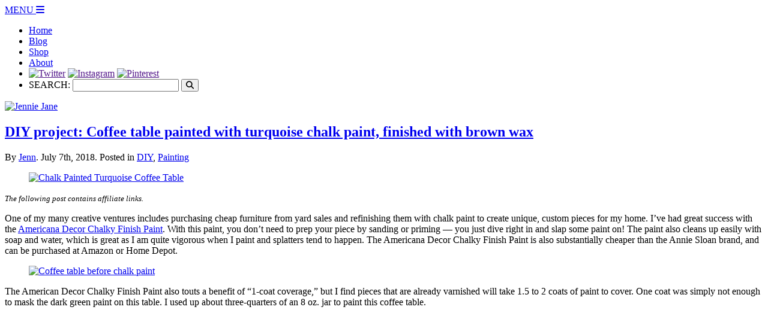

--- FILE ---
content_type: text/html; charset=UTF-8
request_url: https://www.jenniejane.com/blog/diy-turquoise-chalk-painted-coffee-table-brown-wax/
body_size: 16462
content:
<!DOCTYPE html>
<html lang="en">
<head>
	
<meta charset="utf-8">
<meta http-equiv="X-UA-Compatible" content="IE=edge">
<meta name="viewport" content="width=device-width, initial-scale=1">

<link rel="icon" href="https://www.jenniejane.com/wp-content/themes/jenniejane-new/images/favicon.ico">
	
<title>
DIY project: Coffee table painted with turquoise chalk paint, finished with brown wax • Jennie Jane | Jennie Jane</title>

<link href="https://www.jenniejane.com/wp-content/themes/jenniejane-new/style.css" rel="stylesheet">
	
<!-- font awesome -->
<link rel="stylesheet" href="https://use.fontawesome.com/releases/v5.1.0/css/all.css" integrity="sha384-lKuwvrZot6UHsBSfcMvOkWwlCMgc0TaWr+30HWe3a4ltaBwTZhyTEggF5tJv8tbt" crossorigin="anonymous">

<!-- google analytics -->
<script type="text/javascript">

  var _gaq = _gaq || [];
  _gaq.push(['_setAccount', 'UA-18010101-2']);
  _gaq.push(['_trackPageview']);

  (function() {
    var ga = document.createElement('script'); ga.type = 'text/javascript'; ga.async = true;
    ga.src = ('https:' == document.location.protocol ? 'https://ssl' : 'http://www') + '.google-analytics.com/ga.js';
    var s = document.getElementsByTagName('script')[0]; s.parentNode.insertBefore(ga, s);
  })();

</script>

<!-- font awesome -->
<script src="https://kit.fontawesome.com/c6456594fb.js" crossorigin="anonymous"></script>

<style id='wp-block-heading-inline-css' type='text/css'>
h1:where(.wp-block-heading).has-background,h2:where(.wp-block-heading).has-background,h3:where(.wp-block-heading).has-background,h4:where(.wp-block-heading).has-background,h5:where(.wp-block-heading).has-background,h6:where(.wp-block-heading).has-background{padding:1.25em 2.375em}h1.has-text-align-left[style*=writing-mode]:where([style*=vertical-lr]),h1.has-text-align-right[style*=writing-mode]:where([style*=vertical-rl]),h2.has-text-align-left[style*=writing-mode]:where([style*=vertical-lr]),h2.has-text-align-right[style*=writing-mode]:where([style*=vertical-rl]),h3.has-text-align-left[style*=writing-mode]:where([style*=vertical-lr]),h3.has-text-align-right[style*=writing-mode]:where([style*=vertical-rl]),h4.has-text-align-left[style*=writing-mode]:where([style*=vertical-lr]),h4.has-text-align-right[style*=writing-mode]:where([style*=vertical-rl]),h5.has-text-align-left[style*=writing-mode]:where([style*=vertical-lr]),h5.has-text-align-right[style*=writing-mode]:where([style*=vertical-rl]),h6.has-text-align-left[style*=writing-mode]:where([style*=vertical-lr]),h6.has-text-align-right[style*=writing-mode]:where([style*=vertical-rl]){rotate:180deg}
/*# sourceURL=https://www.jenniejane.com/wp-includes/blocks/heading/style.min.css */
</style>
<style id='wp-block-image-inline-css' type='text/css'>
.wp-block-image>a,.wp-block-image>figure>a{display:inline-block}.wp-block-image img{box-sizing:border-box;height:auto;max-width:100%;vertical-align:bottom}@media not (prefers-reduced-motion){.wp-block-image img.hide{visibility:hidden}.wp-block-image img.show{animation:show-content-image .4s}}.wp-block-image[style*=border-radius] img,.wp-block-image[style*=border-radius]>a{border-radius:inherit}.wp-block-image.has-custom-border img{box-sizing:border-box}.wp-block-image.aligncenter{text-align:center}.wp-block-image.alignfull>a,.wp-block-image.alignwide>a{width:100%}.wp-block-image.alignfull img,.wp-block-image.alignwide img{height:auto;width:100%}.wp-block-image .aligncenter,.wp-block-image .alignleft,.wp-block-image .alignright,.wp-block-image.aligncenter,.wp-block-image.alignleft,.wp-block-image.alignright{display:table}.wp-block-image .aligncenter>figcaption,.wp-block-image .alignleft>figcaption,.wp-block-image .alignright>figcaption,.wp-block-image.aligncenter>figcaption,.wp-block-image.alignleft>figcaption,.wp-block-image.alignright>figcaption{caption-side:bottom;display:table-caption}.wp-block-image .alignleft{float:left;margin:.5em 1em .5em 0}.wp-block-image .alignright{float:right;margin:.5em 0 .5em 1em}.wp-block-image .aligncenter{margin-left:auto;margin-right:auto}.wp-block-image :where(figcaption){margin-bottom:1em;margin-top:.5em}.wp-block-image.is-style-circle-mask img{border-radius:9999px}@supports ((-webkit-mask-image:none) or (mask-image:none)) or (-webkit-mask-image:none){.wp-block-image.is-style-circle-mask img{border-radius:0;-webkit-mask-image:url('data:image/svg+xml;utf8,<svg viewBox="0 0 100 100" xmlns="http://www.w3.org/2000/svg"><circle cx="50" cy="50" r="50"/></svg>');mask-image:url('data:image/svg+xml;utf8,<svg viewBox="0 0 100 100" xmlns="http://www.w3.org/2000/svg"><circle cx="50" cy="50" r="50"/></svg>');mask-mode:alpha;-webkit-mask-position:center;mask-position:center;-webkit-mask-repeat:no-repeat;mask-repeat:no-repeat;-webkit-mask-size:contain;mask-size:contain}}:root :where(.wp-block-image.is-style-rounded img,.wp-block-image .is-style-rounded img){border-radius:9999px}.wp-block-image figure{margin:0}.wp-lightbox-container{display:flex;flex-direction:column;position:relative}.wp-lightbox-container img{cursor:zoom-in}.wp-lightbox-container img:hover+button{opacity:1}.wp-lightbox-container button{align-items:center;backdrop-filter:blur(16px) saturate(180%);background-color:#5a5a5a40;border:none;border-radius:4px;cursor:zoom-in;display:flex;height:20px;justify-content:center;opacity:0;padding:0;position:absolute;right:16px;text-align:center;top:16px;width:20px;z-index:100}@media not (prefers-reduced-motion){.wp-lightbox-container button{transition:opacity .2s ease}}.wp-lightbox-container button:focus-visible{outline:3px auto #5a5a5a40;outline:3px auto -webkit-focus-ring-color;outline-offset:3px}.wp-lightbox-container button:hover{cursor:pointer;opacity:1}.wp-lightbox-container button:focus{opacity:1}.wp-lightbox-container button:focus,.wp-lightbox-container button:hover,.wp-lightbox-container button:not(:hover):not(:active):not(.has-background){background-color:#5a5a5a40;border:none}.wp-lightbox-overlay{box-sizing:border-box;cursor:zoom-out;height:100vh;left:0;overflow:hidden;position:fixed;top:0;visibility:hidden;width:100%;z-index:100000}.wp-lightbox-overlay .close-button{align-items:center;cursor:pointer;display:flex;justify-content:center;min-height:40px;min-width:40px;padding:0;position:absolute;right:calc(env(safe-area-inset-right) + 16px);top:calc(env(safe-area-inset-top) + 16px);z-index:5000000}.wp-lightbox-overlay .close-button:focus,.wp-lightbox-overlay .close-button:hover,.wp-lightbox-overlay .close-button:not(:hover):not(:active):not(.has-background){background:none;border:none}.wp-lightbox-overlay .lightbox-image-container{height:var(--wp--lightbox-container-height);left:50%;overflow:hidden;position:absolute;top:50%;transform:translate(-50%,-50%);transform-origin:top left;width:var(--wp--lightbox-container-width);z-index:9999999999}.wp-lightbox-overlay .wp-block-image{align-items:center;box-sizing:border-box;display:flex;height:100%;justify-content:center;margin:0;position:relative;transform-origin:0 0;width:100%;z-index:3000000}.wp-lightbox-overlay .wp-block-image img{height:var(--wp--lightbox-image-height);min-height:var(--wp--lightbox-image-height);min-width:var(--wp--lightbox-image-width);width:var(--wp--lightbox-image-width)}.wp-lightbox-overlay .wp-block-image figcaption{display:none}.wp-lightbox-overlay button{background:none;border:none}.wp-lightbox-overlay .scrim{background-color:#fff;height:100%;opacity:.9;position:absolute;width:100%;z-index:2000000}.wp-lightbox-overlay.active{visibility:visible}@media not (prefers-reduced-motion){.wp-lightbox-overlay.active{animation:turn-on-visibility .25s both}.wp-lightbox-overlay.active img{animation:turn-on-visibility .35s both}.wp-lightbox-overlay.show-closing-animation:not(.active){animation:turn-off-visibility .35s both}.wp-lightbox-overlay.show-closing-animation:not(.active) img{animation:turn-off-visibility .25s both}.wp-lightbox-overlay.zoom.active{animation:none;opacity:1;visibility:visible}.wp-lightbox-overlay.zoom.active .lightbox-image-container{animation:lightbox-zoom-in .4s}.wp-lightbox-overlay.zoom.active .lightbox-image-container img{animation:none}.wp-lightbox-overlay.zoom.active .scrim{animation:turn-on-visibility .4s forwards}.wp-lightbox-overlay.zoom.show-closing-animation:not(.active){animation:none}.wp-lightbox-overlay.zoom.show-closing-animation:not(.active) .lightbox-image-container{animation:lightbox-zoom-out .4s}.wp-lightbox-overlay.zoom.show-closing-animation:not(.active) .lightbox-image-container img{animation:none}.wp-lightbox-overlay.zoom.show-closing-animation:not(.active) .scrim{animation:turn-off-visibility .4s forwards}}@keyframes show-content-image{0%{visibility:hidden}99%{visibility:hidden}to{visibility:visible}}@keyframes turn-on-visibility{0%{opacity:0}to{opacity:1}}@keyframes turn-off-visibility{0%{opacity:1;visibility:visible}99%{opacity:0;visibility:visible}to{opacity:0;visibility:hidden}}@keyframes lightbox-zoom-in{0%{transform:translate(calc((-100vw + var(--wp--lightbox-scrollbar-width))/2 + var(--wp--lightbox-initial-left-position)),calc(-50vh + var(--wp--lightbox-initial-top-position))) scale(var(--wp--lightbox-scale))}to{transform:translate(-50%,-50%) scale(1)}}@keyframes lightbox-zoom-out{0%{transform:translate(-50%,-50%) scale(1);visibility:visible}99%{visibility:visible}to{transform:translate(calc((-100vw + var(--wp--lightbox-scrollbar-width))/2 + var(--wp--lightbox-initial-left-position)),calc(-50vh + var(--wp--lightbox-initial-top-position))) scale(var(--wp--lightbox-scale));visibility:hidden}}
/*# sourceURL=https://www.jenniejane.com/wp-includes/blocks/image/style.min.css */
</style>
<style id='wp-block-buttons-inline-css' type='text/css'>
.wp-block-buttons{box-sizing:border-box}.wp-block-buttons.is-vertical{flex-direction:column}.wp-block-buttons.is-vertical>.wp-block-button:last-child{margin-bottom:0}.wp-block-buttons>.wp-block-button{display:inline-block;margin:0}.wp-block-buttons.is-content-justification-left{justify-content:flex-start}.wp-block-buttons.is-content-justification-left.is-vertical{align-items:flex-start}.wp-block-buttons.is-content-justification-center{justify-content:center}.wp-block-buttons.is-content-justification-center.is-vertical{align-items:center}.wp-block-buttons.is-content-justification-right{justify-content:flex-end}.wp-block-buttons.is-content-justification-right.is-vertical{align-items:flex-end}.wp-block-buttons.is-content-justification-space-between{justify-content:space-between}.wp-block-buttons.aligncenter{text-align:center}.wp-block-buttons:not(.is-content-justification-space-between,.is-content-justification-right,.is-content-justification-left,.is-content-justification-center) .wp-block-button.aligncenter{margin-left:auto;margin-right:auto;width:100%}.wp-block-buttons[style*=text-decoration] .wp-block-button,.wp-block-buttons[style*=text-decoration] .wp-block-button__link{text-decoration:inherit}.wp-block-buttons.has-custom-font-size .wp-block-button__link{font-size:inherit}.wp-block-buttons .wp-block-button__link{width:100%}.wp-block-button.aligncenter{text-align:center}
/*# sourceURL=https://www.jenniejane.com/wp-includes/blocks/buttons/style.min.css */
</style>
<style id='wp-block-paragraph-inline-css' type='text/css'>
.is-small-text{font-size:.875em}.is-regular-text{font-size:1em}.is-large-text{font-size:2.25em}.is-larger-text{font-size:3em}.has-drop-cap:not(:focus):first-letter{float:left;font-size:8.4em;font-style:normal;font-weight:100;line-height:.68;margin:.05em .1em 0 0;text-transform:uppercase}body.rtl .has-drop-cap:not(:focus):first-letter{float:none;margin-left:.1em}p.has-drop-cap.has-background{overflow:hidden}:root :where(p.has-background){padding:1.25em 2.375em}:where(p.has-text-color:not(.has-link-color)) a{color:inherit}p.has-text-align-left[style*="writing-mode:vertical-lr"],p.has-text-align-right[style*="writing-mode:vertical-rl"]{rotate:180deg}
/*# sourceURL=https://www.jenniejane.com/wp-includes/blocks/paragraph/style.min.css */
</style>
<style id='wp-block-separator-inline-css' type='text/css'>
@charset "UTF-8";.wp-block-separator{border:none;border-top:2px solid}:root :where(.wp-block-separator.is-style-dots){height:auto;line-height:1;text-align:center}:root :where(.wp-block-separator.is-style-dots):before{color:currentColor;content:"···";font-family:serif;font-size:1.5em;letter-spacing:2em;padding-left:2em}.wp-block-separator.is-style-dots{background:none!important;border:none!important}
/*# sourceURL=https://www.jenniejane.com/wp-includes/blocks/separator/style.min.css */
</style>
<style id='wp-block-spacer-inline-css' type='text/css'>
.wp-block-spacer{clear:both}
/*# sourceURL=https://www.jenniejane.com/wp-includes/blocks/spacer/style.min.css */
</style>
<style id='global-styles-inline-css' type='text/css'>
:root{--wp--preset--aspect-ratio--square: 1;--wp--preset--aspect-ratio--4-3: 4/3;--wp--preset--aspect-ratio--3-4: 3/4;--wp--preset--aspect-ratio--3-2: 3/2;--wp--preset--aspect-ratio--2-3: 2/3;--wp--preset--aspect-ratio--16-9: 16/9;--wp--preset--aspect-ratio--9-16: 9/16;--wp--preset--color--black: #000000;--wp--preset--color--cyan-bluish-gray: #abb8c3;--wp--preset--color--white: #ffffff;--wp--preset--color--pale-pink: #f78da7;--wp--preset--color--vivid-red: #cf2e2e;--wp--preset--color--luminous-vivid-orange: #ff6900;--wp--preset--color--luminous-vivid-amber: #fcb900;--wp--preset--color--light-green-cyan: #7bdcb5;--wp--preset--color--vivid-green-cyan: #00d084;--wp--preset--color--pale-cyan-blue: #8ed1fc;--wp--preset--color--vivid-cyan-blue: #0693e3;--wp--preset--color--vivid-purple: #9b51e0;--wp--preset--gradient--vivid-cyan-blue-to-vivid-purple: linear-gradient(135deg,rgb(6,147,227) 0%,rgb(155,81,224) 100%);--wp--preset--gradient--light-green-cyan-to-vivid-green-cyan: linear-gradient(135deg,rgb(122,220,180) 0%,rgb(0,208,130) 100%);--wp--preset--gradient--luminous-vivid-amber-to-luminous-vivid-orange: linear-gradient(135deg,rgb(252,185,0) 0%,rgb(255,105,0) 100%);--wp--preset--gradient--luminous-vivid-orange-to-vivid-red: linear-gradient(135deg,rgb(255,105,0) 0%,rgb(207,46,46) 100%);--wp--preset--gradient--very-light-gray-to-cyan-bluish-gray: linear-gradient(135deg,rgb(238,238,238) 0%,rgb(169,184,195) 100%);--wp--preset--gradient--cool-to-warm-spectrum: linear-gradient(135deg,rgb(74,234,220) 0%,rgb(151,120,209) 20%,rgb(207,42,186) 40%,rgb(238,44,130) 60%,rgb(251,105,98) 80%,rgb(254,248,76) 100%);--wp--preset--gradient--blush-light-purple: linear-gradient(135deg,rgb(255,206,236) 0%,rgb(152,150,240) 100%);--wp--preset--gradient--blush-bordeaux: linear-gradient(135deg,rgb(254,205,165) 0%,rgb(254,45,45) 50%,rgb(107,0,62) 100%);--wp--preset--gradient--luminous-dusk: linear-gradient(135deg,rgb(255,203,112) 0%,rgb(199,81,192) 50%,rgb(65,88,208) 100%);--wp--preset--gradient--pale-ocean: linear-gradient(135deg,rgb(255,245,203) 0%,rgb(182,227,212) 50%,rgb(51,167,181) 100%);--wp--preset--gradient--electric-grass: linear-gradient(135deg,rgb(202,248,128) 0%,rgb(113,206,126) 100%);--wp--preset--gradient--midnight: linear-gradient(135deg,rgb(2,3,129) 0%,rgb(40,116,252) 100%);--wp--preset--font-size--small: 13px;--wp--preset--font-size--medium: 20px;--wp--preset--font-size--large: 36px;--wp--preset--font-size--x-large: 42px;--wp--preset--spacing--20: 0.44rem;--wp--preset--spacing--30: 0.67rem;--wp--preset--spacing--40: 1rem;--wp--preset--spacing--50: 1.5rem;--wp--preset--spacing--60: 2.25rem;--wp--preset--spacing--70: 3.38rem;--wp--preset--spacing--80: 5.06rem;--wp--preset--shadow--natural: 6px 6px 9px rgba(0, 0, 0, 0.2);--wp--preset--shadow--deep: 12px 12px 50px rgba(0, 0, 0, 0.4);--wp--preset--shadow--sharp: 6px 6px 0px rgba(0, 0, 0, 0.2);--wp--preset--shadow--outlined: 6px 6px 0px -3px rgb(255, 255, 255), 6px 6px rgb(0, 0, 0);--wp--preset--shadow--crisp: 6px 6px 0px rgb(0, 0, 0);}:where(.is-layout-flex){gap: 0.5em;}:where(.is-layout-grid){gap: 0.5em;}body .is-layout-flex{display: flex;}.is-layout-flex{flex-wrap: wrap;align-items: center;}.is-layout-flex > :is(*, div){margin: 0;}body .is-layout-grid{display: grid;}.is-layout-grid > :is(*, div){margin: 0;}:where(.wp-block-columns.is-layout-flex){gap: 2em;}:where(.wp-block-columns.is-layout-grid){gap: 2em;}:where(.wp-block-post-template.is-layout-flex){gap: 1.25em;}:where(.wp-block-post-template.is-layout-grid){gap: 1.25em;}.has-black-color{color: var(--wp--preset--color--black) !important;}.has-cyan-bluish-gray-color{color: var(--wp--preset--color--cyan-bluish-gray) !important;}.has-white-color{color: var(--wp--preset--color--white) !important;}.has-pale-pink-color{color: var(--wp--preset--color--pale-pink) !important;}.has-vivid-red-color{color: var(--wp--preset--color--vivid-red) !important;}.has-luminous-vivid-orange-color{color: var(--wp--preset--color--luminous-vivid-orange) !important;}.has-luminous-vivid-amber-color{color: var(--wp--preset--color--luminous-vivid-amber) !important;}.has-light-green-cyan-color{color: var(--wp--preset--color--light-green-cyan) !important;}.has-vivid-green-cyan-color{color: var(--wp--preset--color--vivid-green-cyan) !important;}.has-pale-cyan-blue-color{color: var(--wp--preset--color--pale-cyan-blue) !important;}.has-vivid-cyan-blue-color{color: var(--wp--preset--color--vivid-cyan-blue) !important;}.has-vivid-purple-color{color: var(--wp--preset--color--vivid-purple) !important;}.has-black-background-color{background-color: var(--wp--preset--color--black) !important;}.has-cyan-bluish-gray-background-color{background-color: var(--wp--preset--color--cyan-bluish-gray) !important;}.has-white-background-color{background-color: var(--wp--preset--color--white) !important;}.has-pale-pink-background-color{background-color: var(--wp--preset--color--pale-pink) !important;}.has-vivid-red-background-color{background-color: var(--wp--preset--color--vivid-red) !important;}.has-luminous-vivid-orange-background-color{background-color: var(--wp--preset--color--luminous-vivid-orange) !important;}.has-luminous-vivid-amber-background-color{background-color: var(--wp--preset--color--luminous-vivid-amber) !important;}.has-light-green-cyan-background-color{background-color: var(--wp--preset--color--light-green-cyan) !important;}.has-vivid-green-cyan-background-color{background-color: var(--wp--preset--color--vivid-green-cyan) !important;}.has-pale-cyan-blue-background-color{background-color: var(--wp--preset--color--pale-cyan-blue) !important;}.has-vivid-cyan-blue-background-color{background-color: var(--wp--preset--color--vivid-cyan-blue) !important;}.has-vivid-purple-background-color{background-color: var(--wp--preset--color--vivid-purple) !important;}.has-black-border-color{border-color: var(--wp--preset--color--black) !important;}.has-cyan-bluish-gray-border-color{border-color: var(--wp--preset--color--cyan-bluish-gray) !important;}.has-white-border-color{border-color: var(--wp--preset--color--white) !important;}.has-pale-pink-border-color{border-color: var(--wp--preset--color--pale-pink) !important;}.has-vivid-red-border-color{border-color: var(--wp--preset--color--vivid-red) !important;}.has-luminous-vivid-orange-border-color{border-color: var(--wp--preset--color--luminous-vivid-orange) !important;}.has-luminous-vivid-amber-border-color{border-color: var(--wp--preset--color--luminous-vivid-amber) !important;}.has-light-green-cyan-border-color{border-color: var(--wp--preset--color--light-green-cyan) !important;}.has-vivid-green-cyan-border-color{border-color: var(--wp--preset--color--vivid-green-cyan) !important;}.has-pale-cyan-blue-border-color{border-color: var(--wp--preset--color--pale-cyan-blue) !important;}.has-vivid-cyan-blue-border-color{border-color: var(--wp--preset--color--vivid-cyan-blue) !important;}.has-vivid-purple-border-color{border-color: var(--wp--preset--color--vivid-purple) !important;}.has-vivid-cyan-blue-to-vivid-purple-gradient-background{background: var(--wp--preset--gradient--vivid-cyan-blue-to-vivid-purple) !important;}.has-light-green-cyan-to-vivid-green-cyan-gradient-background{background: var(--wp--preset--gradient--light-green-cyan-to-vivid-green-cyan) !important;}.has-luminous-vivid-amber-to-luminous-vivid-orange-gradient-background{background: var(--wp--preset--gradient--luminous-vivid-amber-to-luminous-vivid-orange) !important;}.has-luminous-vivid-orange-to-vivid-red-gradient-background{background: var(--wp--preset--gradient--luminous-vivid-orange-to-vivid-red) !important;}.has-very-light-gray-to-cyan-bluish-gray-gradient-background{background: var(--wp--preset--gradient--very-light-gray-to-cyan-bluish-gray) !important;}.has-cool-to-warm-spectrum-gradient-background{background: var(--wp--preset--gradient--cool-to-warm-spectrum) !important;}.has-blush-light-purple-gradient-background{background: var(--wp--preset--gradient--blush-light-purple) !important;}.has-blush-bordeaux-gradient-background{background: var(--wp--preset--gradient--blush-bordeaux) !important;}.has-luminous-dusk-gradient-background{background: var(--wp--preset--gradient--luminous-dusk) !important;}.has-pale-ocean-gradient-background{background: var(--wp--preset--gradient--pale-ocean) !important;}.has-electric-grass-gradient-background{background: var(--wp--preset--gradient--electric-grass) !important;}.has-midnight-gradient-background{background: var(--wp--preset--gradient--midnight) !important;}.has-small-font-size{font-size: var(--wp--preset--font-size--small) !important;}.has-medium-font-size{font-size: var(--wp--preset--font-size--medium) !important;}.has-large-font-size{font-size: var(--wp--preset--font-size--large) !important;}.has-x-large-font-size{font-size: var(--wp--preset--font-size--x-large) !important;}
/*# sourceURL=global-styles-inline-css */
</style>
</head>
<body>
<div class="flex-wrapper">
	<header>
        <nav id="topMenu" class="menu"> <a class="icon" href="javascript:void(0);" onclick="smallMenu()">MENU <i class="fas fa-bars"></i></a>			
			<ul>
				<li id="menu-item-376" class="menu-item menu-item-type-custom menu-item-object-custom menu-item-home menu-item-376"><a href="https://www.jenniejane.com">Home</a></li>
<li id="menu-item-573" class="menu-item menu-item-type-post_type menu-item-object-page current_page_parent menu-item-573"><a href="https://www.jenniejane.com/blog/">Blog</a></li>
<li id="menu-item-322" class="menu-item menu-item-type-custom menu-item-object-custom menu-item-322"><a target="_blank" href="https://www.etsy.com/shop/jenniejane">Shop</a></li>
<li id="menu-item-17" class="menu-item menu-item-type-post_type menu-item-object-page menu-item-17"><a href="https://www.jenniejane.com/about/">About</a></li>
				<li class="social"><a href=""><img src="https://www.jenniejane.com/wp-content/themes/jenniejane-new/images/twitter.png" alt="Twitter"></a> <a href=""><img src="https://www.jenniejane.com/wp-content/themes/jenniejane-new/images/instagram.png" alt="Instagram"></a> <a href=""><img src="https://www.jenniejane.com/wp-content/themes/jenniejane-new/images/pinterest.png" alt="Pinterest"></a></li>
                <li class="search">
					<form class="search" method="get" id="searchform" action="https://www.jenniejane.com">
                        SEARCH:
                        <input type="text" value="" class="" name="s">
                        <button class="btn" type="submit" value="Search"><i class="fas fa-search"></i></button>
                        &nbsp;
                    </form>
				</li>
            </ul>
		</nav>
        <div class="logo"><a href="https://www.jenniejane.com"><img src="https://www.jenniejane.com/wp-content/themes/jenniejane-new/images/jennie-jane-logo.png" alt="Jennie Jane"></a></div>
    </header>

        <!--noptimize-->
        <script type = "text/javascript">

            // 
            // Get screen dimensions, device pixel ration and set in a cookie.
            // 
            
                            var screen_width = screen.width;
            
            var devicePixelRatio = window.devicePixelRatio ? window.devicePixelRatio : 1;

            document.cookie = 'resolution=' + screen_width + ',' + devicePixelRatio + '; SameSite=Strict; path=/';

        </script> 
        <!--/noptimize--> 
		<!-- All in One SEO 4.9.3 - aioseo.com -->
	<meta name="description" content="There&#039;s a lot to love about chalk paint! Here I show you how I transformed an old coffee table into a striking turquoise accent piece." />
	<meta name="robots" content="max-image-preview:large" />
	<meta name="author" content="Jenn"/>
	<link rel="canonical" href="https://www.jenniejane.com/blog/diy-turquoise-chalk-painted-coffee-table-brown-wax/" />
	<meta name="generator" content="All in One SEO (AIOSEO) 4.9.3" />
		<meta property="og:locale" content="en_US" />
		<meta property="og:site_name" content="Jennie Jane | Handmade Bags and Crafts" />
		<meta property="og:type" content="article" />
		<meta property="og:title" content="DIY project: Coffee table painted with turquoise chalk paint, finished with brown wax • Jennie Jane" />
		<meta property="og:description" content="There&#039;s a lot to love about chalk paint! Here I show you how I transformed an old coffee table into a striking turquoise accent piece." />
		<meta property="og:url" content="https://www.jenniejane.com/blog/diy-turquoise-chalk-painted-coffee-table-brown-wax/" />
		<meta property="article:published_time" content="2018-07-07T04:43:54+00:00" />
		<meta property="article:modified_time" content="2020-06-25T18:59:35+00:00" />
		<meta name="twitter:card" content="summary" />
		<meta name="twitter:title" content="DIY project: Coffee table painted with turquoise chalk paint, finished with brown wax • Jennie Jane" />
		<meta name="twitter:description" content="There&#039;s a lot to love about chalk paint! Here I show you how I transformed an old coffee table into a striking turquoise accent piece." />
		<script type="application/ld+json" class="aioseo-schema">
			{"@context":"https:\/\/schema.org","@graph":[{"@type":"Article","@id":"https:\/\/www.jenniejane.com\/blog\/diy-turquoise-chalk-painted-coffee-table-brown-wax\/#article","name":"DIY project: Coffee table painted with turquoise chalk paint, finished with brown wax \u2022 Jennie Jane","headline":"DIY project: Coffee table painted with turquoise chalk paint, finished with brown wax","author":{"@id":"https:\/\/www.jenniejane.com\/blog\/author\/jennie_jane_admin\/#author"},"publisher":{"@id":"https:\/\/www.jenniejane.com\/#organization"},"image":{"@type":"ImageObject","url":"https:\/\/www.jenniejane.com\/wp-content\/uploads\/2018\/07\/featured-image.jpg","width":1200,"height":675,"caption":"Turquoise chalk painted coffee table"},"datePublished":"2018-07-07T00:43:54-04:00","dateModified":"2020-06-25T14:59:35-04:00","inLanguage":"en-US","mainEntityOfPage":{"@id":"https:\/\/www.jenniejane.com\/blog\/diy-turquoise-chalk-painted-coffee-table-brown-wax\/#webpage"},"isPartOf":{"@id":"https:\/\/www.jenniejane.com\/blog\/diy-turquoise-chalk-painted-coffee-table-brown-wax\/#webpage"},"articleSection":"DIY, Painting, chalk paint, featured, furniture, living room, painting"},{"@type":"BreadcrumbList","@id":"https:\/\/www.jenniejane.com\/blog\/diy-turquoise-chalk-painted-coffee-table-brown-wax\/#breadcrumblist","itemListElement":[{"@type":"ListItem","@id":"https:\/\/www.jenniejane.com#listItem","position":1,"name":"Home","item":"https:\/\/www.jenniejane.com","nextItem":{"@type":"ListItem","@id":"https:\/\/www.jenniejane.com\/blog\/category\/diy\/#listItem","name":"DIY"}},{"@type":"ListItem","@id":"https:\/\/www.jenniejane.com\/blog\/category\/diy\/#listItem","position":2,"name":"DIY","item":"https:\/\/www.jenniejane.com\/blog\/category\/diy\/","nextItem":{"@type":"ListItem","@id":"https:\/\/www.jenniejane.com\/blog\/diy-turquoise-chalk-painted-coffee-table-brown-wax\/#listItem","name":"DIY project: Coffee table painted with turquoise chalk paint, finished with brown wax"},"previousItem":{"@type":"ListItem","@id":"https:\/\/www.jenniejane.com#listItem","name":"Home"}},{"@type":"ListItem","@id":"https:\/\/www.jenniejane.com\/blog\/diy-turquoise-chalk-painted-coffee-table-brown-wax\/#listItem","position":3,"name":"DIY project: Coffee table painted with turquoise chalk paint, finished with brown wax","previousItem":{"@type":"ListItem","@id":"https:\/\/www.jenniejane.com\/blog\/category\/diy\/#listItem","name":"DIY"}}]},{"@type":"Organization","@id":"https:\/\/www.jenniejane.com\/#organization","name":"Jennie Jane","description":"Handmade Bags and Crafts","url":"https:\/\/www.jenniejane.com\/","email":"info@jenniejane.com","numberOfEmployees":{"@type":"QuantitativeValue","value":1},"logo":{"@type":"ImageObject","url":"https:\/\/www.jenniejane.com\/wp-content\/themes\/jenniejane-new\/images\/jennie-jane-logo.png","@id":"https:\/\/www.jenniejane.com\/blog\/diy-turquoise-chalk-painted-coffee-table-brown-wax\/#organizationLogo"},"image":{"@id":"https:\/\/www.jenniejane.com\/blog\/diy-turquoise-chalk-painted-coffee-table-brown-wax\/#organizationLogo"}},{"@type":"Person","@id":"https:\/\/www.jenniejane.com\/blog\/author\/jennie_jane_admin\/#author","url":"https:\/\/www.jenniejane.com\/blog\/author\/jennie_jane_admin\/","name":"Jenn","image":{"@type":"ImageObject","@id":"https:\/\/www.jenniejane.com\/blog\/diy-turquoise-chalk-painted-coffee-table-brown-wax\/#authorImage","url":"https:\/\/secure.gravatar.com\/avatar\/2aa6dc5aaa00078b73c3ce8a967994839bdfa1a568aa3409f84f7e9eedbf2086?s=96&d=mm&r=g","width":96,"height":96,"caption":"Jenn"}},{"@type":"WebPage","@id":"https:\/\/www.jenniejane.com\/blog\/diy-turquoise-chalk-painted-coffee-table-brown-wax\/#webpage","url":"https:\/\/www.jenniejane.com\/blog\/diy-turquoise-chalk-painted-coffee-table-brown-wax\/","name":"DIY project: Coffee table painted with turquoise chalk paint, finished with brown wax \u2022 Jennie Jane","description":"There's a lot to love about chalk paint! Here I show you how I transformed an old coffee table into a striking turquoise accent piece.","inLanguage":"en-US","isPartOf":{"@id":"https:\/\/www.jenniejane.com\/#website"},"breadcrumb":{"@id":"https:\/\/www.jenniejane.com\/blog\/diy-turquoise-chalk-painted-coffee-table-brown-wax\/#breadcrumblist"},"author":{"@id":"https:\/\/www.jenniejane.com\/blog\/author\/jennie_jane_admin\/#author"},"creator":{"@id":"https:\/\/www.jenniejane.com\/blog\/author\/jennie_jane_admin\/#author"},"image":{"@type":"ImageObject","url":"https:\/\/www.jenniejane.com\/wp-content\/uploads\/2018\/07\/featured-image.jpg","@id":"https:\/\/www.jenniejane.com\/blog\/diy-turquoise-chalk-painted-coffee-table-brown-wax\/#mainImage","width":1200,"height":675,"caption":"Turquoise chalk painted coffee table"},"primaryImageOfPage":{"@id":"https:\/\/www.jenniejane.com\/blog\/diy-turquoise-chalk-painted-coffee-table-brown-wax\/#mainImage"},"datePublished":"2018-07-07T00:43:54-04:00","dateModified":"2020-06-25T14:59:35-04:00"},{"@type":"WebSite","@id":"https:\/\/www.jenniejane.com\/#website","url":"https:\/\/www.jenniejane.com\/","name":"Jennie Jane","description":"Handmade Bags and Crafts","inLanguage":"en-US","publisher":{"@id":"https:\/\/www.jenniejane.com\/#organization"}}]}
		</script>
		<!-- All in One SEO -->

<link rel="alternate" type="application/rss+xml" title="Jennie Jane &raquo; DIY project: Coffee table painted with turquoise chalk paint, finished with brown wax Comments Feed" href="https://www.jenniejane.com/blog/diy-turquoise-chalk-painted-coffee-table-brown-wax/feed/" />
<link rel="alternate" title="oEmbed (JSON)" type="application/json+oembed" href="https://www.jenniejane.com/wp-json/oembed/1.0/embed?url=https%3A%2F%2Fwww.jenniejane.com%2Fblog%2Fdiy-turquoise-chalk-painted-coffee-table-brown-wax%2F" />
<link rel="alternate" title="oEmbed (XML)" type="text/xml+oembed" href="https://www.jenniejane.com/wp-json/oembed/1.0/embed?url=https%3A%2F%2Fwww.jenniejane.com%2Fblog%2Fdiy-turquoise-chalk-painted-coffee-table-brown-wax%2F&#038;format=xml" />
<style id='wp-img-auto-sizes-contain-inline-css' type='text/css'>
img:is([sizes=auto i],[sizes^="auto," i]){contain-intrinsic-size:3000px 1500px}
/*# sourceURL=wp-img-auto-sizes-contain-inline-css */
</style>
<style id='wp-emoji-styles-inline-css' type='text/css'>

	img.wp-smiley, img.emoji {
		display: inline !important;
		border: none !important;
		box-shadow: none !important;
		height: 1em !important;
		width: 1em !important;
		margin: 0 0.07em !important;
		vertical-align: -0.1em !important;
		background: none !important;
		padding: 0 !important;
	}
/*# sourceURL=wp-emoji-styles-inline-css */
</style>
<style id='wp-block-library-inline-css' type='text/css'>
:root{--wp-block-synced-color:#7a00df;--wp-block-synced-color--rgb:122,0,223;--wp-bound-block-color:var(--wp-block-synced-color);--wp-editor-canvas-background:#ddd;--wp-admin-theme-color:#007cba;--wp-admin-theme-color--rgb:0,124,186;--wp-admin-theme-color-darker-10:#006ba1;--wp-admin-theme-color-darker-10--rgb:0,107,160.5;--wp-admin-theme-color-darker-20:#005a87;--wp-admin-theme-color-darker-20--rgb:0,90,135;--wp-admin-border-width-focus:2px}@media (min-resolution:192dpi){:root{--wp-admin-border-width-focus:1.5px}}.wp-element-button{cursor:pointer}:root .has-very-light-gray-background-color{background-color:#eee}:root .has-very-dark-gray-background-color{background-color:#313131}:root .has-very-light-gray-color{color:#eee}:root .has-very-dark-gray-color{color:#313131}:root .has-vivid-green-cyan-to-vivid-cyan-blue-gradient-background{background:linear-gradient(135deg,#00d084,#0693e3)}:root .has-purple-crush-gradient-background{background:linear-gradient(135deg,#34e2e4,#4721fb 50%,#ab1dfe)}:root .has-hazy-dawn-gradient-background{background:linear-gradient(135deg,#faaca8,#dad0ec)}:root .has-subdued-olive-gradient-background{background:linear-gradient(135deg,#fafae1,#67a671)}:root .has-atomic-cream-gradient-background{background:linear-gradient(135deg,#fdd79a,#004a59)}:root .has-nightshade-gradient-background{background:linear-gradient(135deg,#330968,#31cdcf)}:root .has-midnight-gradient-background{background:linear-gradient(135deg,#020381,#2874fc)}:root{--wp--preset--font-size--normal:16px;--wp--preset--font-size--huge:42px}.has-regular-font-size{font-size:1em}.has-larger-font-size{font-size:2.625em}.has-normal-font-size{font-size:var(--wp--preset--font-size--normal)}.has-huge-font-size{font-size:var(--wp--preset--font-size--huge)}.has-text-align-center{text-align:center}.has-text-align-left{text-align:left}.has-text-align-right{text-align:right}.has-fit-text{white-space:nowrap!important}#end-resizable-editor-section{display:none}.aligncenter{clear:both}.items-justified-left{justify-content:flex-start}.items-justified-center{justify-content:center}.items-justified-right{justify-content:flex-end}.items-justified-space-between{justify-content:space-between}.screen-reader-text{border:0;clip-path:inset(50%);height:1px;margin:-1px;overflow:hidden;padding:0;position:absolute;width:1px;word-wrap:normal!important}.screen-reader-text:focus{background-color:#ddd;clip-path:none;color:#444;display:block;font-size:1em;height:auto;left:5px;line-height:normal;padding:15px 23px 14px;text-decoration:none;top:5px;width:auto;z-index:100000}html :where(.has-border-color){border-style:solid}html :where([style*=border-top-color]){border-top-style:solid}html :where([style*=border-right-color]){border-right-style:solid}html :where([style*=border-bottom-color]){border-bottom-style:solid}html :where([style*=border-left-color]){border-left-style:solid}html :where([style*=border-width]){border-style:solid}html :where([style*=border-top-width]){border-top-style:solid}html :where([style*=border-right-width]){border-right-style:solid}html :where([style*=border-bottom-width]){border-bottom-style:solid}html :where([style*=border-left-width]){border-left-style:solid}html :where(img[class*=wp-image-]){height:auto;max-width:100%}:where(figure){margin:0 0 1em}html :where(.is-position-sticky){--wp-admin--admin-bar--position-offset:var(--wp-admin--admin-bar--height,0px)}@media screen and (max-width:600px){html :where(.is-position-sticky){--wp-admin--admin-bar--position-offset:0px}}
/*wp_block_styles_on_demand_placeholder:69714df72af5e*/
/*# sourceURL=wp-block-library-inline-css */
</style>
<style id='classic-theme-styles-inline-css' type='text/css'>
/*! This file is auto-generated */
.wp-block-button__link{color:#fff;background-color:#32373c;border-radius:9999px;box-shadow:none;text-decoration:none;padding:calc(.667em + 2px) calc(1.333em + 2px);font-size:1.125em}.wp-block-file__button{background:#32373c;color:#fff;text-decoration:none}
/*# sourceURL=/wp-includes/css/classic-themes.min.css */
</style>
<link rel='stylesheet' id='fancybox-css' href='https://www.jenniejane.com/wp-content/plugins/easy-fancybox/fancybox/1.5.4/jquery.fancybox.min.css?ver=6.9' type='text/css' media='screen' />
<link rel="https://api.w.org/" href="https://www.jenniejane.com/wp-json/" /><link rel="alternate" title="JSON" type="application/json" href="https://www.jenniejane.com/wp-json/wp/v2/posts/357" /><link rel="EditURI" type="application/rsd+xml" title="RSD" href="https://www.jenniejane.com/xmlrpc.php?rsd" />
<link rel='shortlink' href='https://www.jenniejane.com/?p=357' />

	<div class="content">
		<div class="container-wrap">
			<div class="container">
				<div class="left-content">

										
					<article class="post-357 post type-post status-publish format-standard has-post-thumbnail hentry category-diy category-painting tag-chalk-paint tag-featured tag-furniture tag-living-room tag-painting">

						<h1><a href="https://www.jenniejane.com/blog/diy-turquoise-chalk-painted-coffee-table-brown-wax/">DIY project: Coffee table painted with turquoise chalk paint, finished with brown wax</a></h1>

						<div class="meta">
							By <a href="https://www.jenniejane.com/blog/author/jennie_jane_admin/" title="Posts by Jenn" rel="author">Jenn</a>. July 7th, 2018. Posted in <a href="https://www.jenniejane.com/blog/category/diy/" rel="category tag">DIY</a>, <a href="https://www.jenniejane.com/blog/category/painting/" rel="category tag">Painting</a>						</div>

						
<figure class="wp-block-image"><a href="https://www.jenniejane.com/wp-content/uploads/2018/07/before-after-1.jpg"><img fetchpriority="high" decoding="async" width="801" height="1200" src="https://www.jenniejane.com/wp-content/uploads/2018/07/before-after-1.jpg" alt="Chalk Painted Turquoise Coffee Table" class="wp-image-369" srcset="https://www.jenniejane.com/wp-content/uploads/2018/07/before-after-1.jpg 801w, https://www.jenniejane.com/wp-content/uploads/2018/07/before-after-1-200x300.jpg 200w, https://www.jenniejane.com/wp-content/uploads/2018/07/before-after-1-768x1151.jpg 768w, https://www.jenniejane.com/wp-content/uploads/2018/07/before-after-1-560x839.jpg 560w" sizes="(max-width: 801px) 100vw, 801px" /></a></figure>



<p><small><em>The following post contains affiliate links.</em></small></p>



<p>One of my many creative ventures includes purchasing cheap furniture from yard sales&nbsp;and refinishing them with chalk paint to create unique, custom pieces for my home. I&#8217;ve had great success with the <a href="https://amzn.to/2NCGyYh" target="_blank" rel="noopener noreferrer">Americana Decor Chalky Finish Paint</a>. With this paint, you don&#8217;t need to prep your piece by sanding or priming &#8212; you just dive right in and slap some paint on! The paint also cleans up easily with soap and water, which is great as I am quite vigorous when I paint and splatters tend to happen. The Americana Decor Chalky Finish Paint is also substantially cheaper than the Annie Sloan brand, and can be purchased at Amazon or Home Depot.&nbsp;</p>



<figure class="wp-block-image"><a href="https://www.jenniejane.com/wp-content/uploads/2018/07/before-top.jpg"><img decoding="async" width="1200" height="900" src="https://www.jenniejane.com/wp-content/uploads/2018/07/before-top.jpg" alt="Coffee table before chalk paint" class="wp-image-362" srcset="https://www.jenniejane.com/wp-content/uploads/2018/07/before-top.jpg 1200w, https://www.jenniejane.com/wp-content/uploads/2018/07/before-top-300x225.jpg 300w, https://www.jenniejane.com/wp-content/uploads/2018/07/before-top-768x576.jpg 768w, https://www.jenniejane.com/wp-content/uploads/2018/07/before-top-560x420.jpg 560w" sizes="(max-width: 1200px) 100vw, 1200px" /></a></figure>



<p>The American Decor Chalky Finish Paint also touts a benefit of &#8220;1-coat coverage,&#8221; but I find pieces that are already varnished will take 1.5 to 2 coats of paint to cover. One coat was simply not enough to mask the dark green paint on this table. I used up about three-quarters of an 8 oz. jar to paint this coffee table.</p>



<div style="height:20px" aria-hidden="true" class="wp-block-spacer"></div>



<script async="" src="https://pagead2.googlesyndication.com/pagead/js/adsbygoogle.js"></script>
<ins class="adsbygoogle" style="display:block; text-align:center;" data-ad-layout="in-article" data-ad-format="fluid" data-ad-client="ca-pub-4197177748574757" data-ad-slot="3756146795"></ins>
<script>
     (adsbygoogle = window.adsbygoogle || []).push({});
</script>



<div style="height:20px" aria-hidden="true" class="wp-block-spacer"></div>



<h2 class="wp-block-heading">Here are the materials I used and steps I performed to transform this coffee table:</h2>



<p><strong><a href="https://www.amazon.com/gp/product/B00HO03BTG/ref=as_li_tl?ie=UTF8&amp;camp=1789&amp;creative=9325&amp;creativeASIN=B00HO03BTG&amp;linkCode=as2&amp;tag=jenniejane-20&amp;linkId=81692df7795f491678af641885321528" target="_blank" rel="noopener noreferrer">DecoArt Americana Decor Chalky Finish Pain in Treasure</a></strong><br>&#8220;Treasure&#8221; is quite a bright color. I chose it as a complementary color to some orange accents I already had in my living room.</p>



<p><strong><a href="https://www.amazon.com/gp/product/B00HO036LY/ref=as_li_tl?ie=UTF8&amp;camp=1789&amp;creative=9325&amp;creativeASIN=B00HO036LY&amp;linkCode=as2&amp;tag=jenniejane-20&amp;linkId=48b0f417ffa2a866e48d5aa6cc164d6f" target="_blank" rel="noopener noreferrer">DecoArt Americana Decor Creme Wax in Deep Brown</a></strong><br>The brown wax from Americana Decor is a great way to tone down bright colors and add rustic textures.</p>



<p><strong><a href="https://www.amazon.com/gp/product/B000SKXYZU/ref=as_li_tl?ie=UTF8&amp;camp=1789&amp;creative=9325&amp;creativeASIN=B000SKXYZU&amp;linkCode=as2&amp;tag=jenniejane-20&amp;linkId=32408a8e07b73d8efda9de6124b6d814" target="_blank" rel="noopener noreferrer">Rust-Oleum Spray Paint in Anodized Bronze</a></strong><br>I had this on hand from another project. I had hoped that the spray paint was more metallic in texture, but this paint is basically a dark brown. I used this on the drawer knob for contrast. In the end it matches well with the brown wax varnish.</p>



<p><strong><a href="https://www.amazon.com/gp/product/B002YC06T2/ref=as_li_tl?ie=UTF8&amp;camp=1789&amp;creative=9325&amp;creativeASIN=B002YC06T2&amp;linkCode=as2&amp;tag=jenniejane-20&amp;linkId=79dd510cd3a38c6aa21985351f4cea88" target="_blank" rel="noopener noreferrer">Wooster Shortcut Angle Sash 2-inc Paintbrush</a><br></strong>I love this short, flexible-handled brush for painting furniture because of how comfortably it fits in my hand. As I&#8217;m painting a piece, I don&#8217;t worry about perfectly straight brush strokes — I apply the paint quickly and with varied angled strokes. I think being able to see brush strokes in a painted piece gives it character.</p>



<p><strong><a href="https://www.amazon.com/gp/product/B01FEU4YSY/ref=as_li_tl?ie=UTF8&amp;camp=1789&amp;creative=9325&amp;creativeASIN=B01FEU4YSY&amp;linkCode=as2&amp;tag=jenniejane-20&amp;linkId=a1f039dc64ebd95d603c8197fafb30be" target="_blank" rel="noopener noreferrer">Professional Chalk Paint Wax Brush</a></strong><br>This is the brush I use to apply brown wax when I&#8217;m looking for lots of texture. Alternatively, you can use a lint-free cloth to apply the wax. With the latter approach you will see less texture, but the brown wax will still accentuate the brush strokes in the underlying paint.</p>



<figure class="wp-block-image"><a href="https://www.jenniejane.com/wp-content/uploads/2018/07/texture.jpg"><img decoding="async" width="900" height="1200" src="https://www.jenniejane.com/wp-content/uploads/2018/07/texture.jpg" alt="Texture of table top" class="wp-image-365" srcset="https://www.jenniejane.com/wp-content/uploads/2018/07/texture.jpg 900w, https://www.jenniejane.com/wp-content/uploads/2018/07/texture-225x300.jpg 225w, https://www.jenniejane.com/wp-content/uploads/2018/07/texture-768x1024.jpg 768w, https://www.jenniejane.com/wp-content/uploads/2018/07/texture-560x747.jpg 560w" sizes="(max-width: 900px) 100vw, 900px" /></a></figure>



<p>Here&#8217;s a photo of the texture I achieved by applying brown wax with a brush. If that&#8217;s too much texture for your taste, try the lint-free cloth method.</p>



<figure class="wp-block-image"><a href="https://www.jenniejane.com/wp-content/uploads/2018/07/living-room-1.jpg"><img loading="lazy" decoding="async" width="900" height="1200" src="https://www.jenniejane.com/wp-content/uploads/2018/07/living-room-1.jpg" alt="Living room with accent coffee table" class="wp-image-368" srcset="https://www.jenniejane.com/wp-content/uploads/2018/07/living-room-1.jpg 900w, https://www.jenniejane.com/wp-content/uploads/2018/07/living-room-1-225x300.jpg 225w, https://www.jenniejane.com/wp-content/uploads/2018/07/living-room-1-768x1024.jpg 768w, https://www.jenniejane.com/wp-content/uploads/2018/07/living-room-1-560x747.jpg 560w" sizes="auto, (max-width: 900px) 100vw, 900px" /></a></figure>



<p>Now the coffee table serves as a lovely accent piece to my living room. Let me know what you think! Have you used the Americana Decor Chalky Finish paint and how do you like it?</p>

						<hr>

					</article>
					
					<div class="prev-next">
						<div>
							<a href="https://www.jenniejane.com/blog/custom-project-baltimore-orioles-slouchy-hobo-bag/" rel="prev">&lt;&lt; PREVIOUS POST</a>						</div>
						<div class="text-right">
							<a href="https://www.jenniejane.com/blog/diy-project-framing-large-bathroom-mirrors/" rel="next">NEXT POST &gt;&gt;</a>						</div>
					</div>

					
					<hr/>
<a name="comments"></a>
<h2>Comments</h2>
<div id="comments" class="comments-area">

	
	
		<div id="respond" class="comment-respond">
		<h3 id="reply-title" class="comment-reply-title">Leave a Reply <small><a rel="nofollow" id="cancel-comment-reply-link" href="/blog/diy-turquoise-chalk-painted-coffee-table-brown-wax/#respond" style="display:none;">Cancel reply</a></small></h3><form action="https://www.jenniejane.com/wp-comments-post.php" method="post" id="commentform" class="comment-form"><p class="comment-notes"><span id="email-notes">Your email address will not be published.</span> <span class="required-field-message">Required fields are marked <span class="required">*</span></span></p><p class="comment-form-comment"><label for="comment">Comment <span class="required">*</span></label> <textarea id="comment" name="comment" cols="45" rows="8" maxlength="65525" required="required"></textarea></p><p class="comment-form-author"><label for="author">Name <span class="required">*</span></label> <input id="author" name="author" type="text" value="" size="30" maxlength="245" autocomplete="name" required="required" /></p>
<p class="comment-form-email"><label for="email">Email <span class="required">*</span></label> <input id="email" name="email" type="text" value="" size="30" maxlength="100" aria-describedby="email-notes" autocomplete="email" required="required" /></p>
<p class="comment-form-url"><label for="url">Website</label> <input id="url" name="url" type="text" value="" size="30" maxlength="200" autocomplete="url" /></p>
<p class="comment-form-cookies-consent"><input id="wp-comment-cookies-consent" name="wp-comment-cookies-consent" type="checkbox" value="yes" /> <label for="wp-comment-cookies-consent">Save my name, email, and website in this browser for the next time I comment.</label></p>
<p class="form-submit"><input name="submit" type="submit" id="submit" class="submit" value="Post Comment" /> <input type='hidden' name='comment_post_ID' value='357' id='comment_post_ID' />
<input type='hidden' name='comment_parent' id='comment_parent' value='0' />
</p>        <p>
        <input value="1" id="aweber_checkbox" type="checkbox" style="width:inherit;" name="aweber_signup_checkbox"/>
            <label for="aweber_checkbox">
            Sign up to our newsletter!            </label>
        </p>
        </br>
        </form>	</div><!-- #respond -->
	</div>				
					
															
				</div>
				<aside>
					<div class="sidebar">
						
		
		<h3>From the Blog</h3><hr>
		<ul>
											<li>
					<a href="https://www.jenniejane.com/blog/valentines-craft-ideas-for-all-ages/">Valentine&#8217;s Craft Ideas for All Ages</a>
									</li>
											<li>
					<a href="https://www.jenniejane.com/blog/simple-printable-no-soliciting-sign/">Simple Printable No Soliciting Sign</a>
									</li>
											<li>
					<a href="https://www.jenniejane.com/blog/craft-idea-decoupage-dried-flowers-on-mason-jars/">Craft Idea: Decoupage Dried Flowers on Mason Jars</a>
									</li>
					</ul>

		
<hr class="wp-block-separator has-alpha-channel-opacity"/>

<div class="wp-block-buttons is-layout-flex wp-block-buttons-is-layout-flex"></div>

<p class="has-text-align-center"><a class="btn btn--white" href="//newsletter.jenniejane.com">Subscribe to My Email List</a></p>
					</div>
					<script async src="//pagead2.googlesyndication.com/pagead/js/adsbygoogle.js"></script>
					<!-- Sidebar Ad -->
					<ins class="adsbygoogle"
						 style="display:block"
						 data-ad-client="ca-pub-4197177748574757"
						 data-ad-slot="9452331309"
						 data-ad-format="auto"></ins>
					<script>
					(adsbygoogle = window.adsbygoogle || []).push({});
					</script>
				</aside>
			</div>
		</div>
	</div>

<script type="speculationrules">
{"prefetch":[{"source":"document","where":{"and":[{"href_matches":"/*"},{"not":{"href_matches":["/wp-*.php","/wp-admin/*","/wp-content/uploads/*","/wp-content/*","/wp-content/plugins/*","/wp-content/themes/jenniejane-new/*","/*\\?(.+)"]}},{"not":{"selector_matches":"a[rel~=\"nofollow\"]"}},{"not":{"selector_matches":".no-prefetch, .no-prefetch a"}}]},"eagerness":"conservative"}]}
</script>
            <script>
                var AWeber = window.AWeber || [];
                AWeber.push(function() {
                    AWeber.WebPush.init(
                        'BOBik4HUArAXDiG0ImpMGzkm8GQgSs2Wd01O8DV0_CAJCEwoRGyUi2UQBZk52n-YX-dcdM3R4mZDyFsuD2-pU0w',
                        '50067fe7-78b8-4c8e-ab9e-966ae5f236d7',
                        'ec1d77f9-de39-4a96-90d5-f83f6d39d35b',
                    );
                });
            </script>
        <script type="text/javascript" src="https://www.jenniejane.com/wp-includes/js/comment-reply.min.js?ver=6.9" id="comment-reply-js" async="async" data-wp-strategy="async" fetchpriority="low"></script>
<script type="text/javascript" src="https://www.jenniejane.com/wp-content/plugins/easy-fancybox/vendor/purify.min.js?ver=6.9" id="fancybox-purify-js"></script>
<script type="text/javascript" id="jquery-fancybox-js-extra">
/* <![CDATA[ */
var efb_i18n = {"close":"Close","next":"Next","prev":"Previous","startSlideshow":"Start slideshow","toggleSize":"Toggle size"};
//# sourceURL=jquery-fancybox-js-extra
/* ]]> */
</script>
<script type="text/javascript" src="https://www.jenniejane.com/wp-content/plugins/easy-fancybox/fancybox/1.5.4/jquery.fancybox.min.js?ver=6.9" id="jquery-fancybox-js"></script>
<script type="text/javascript" id="jquery-fancybox-js-after">
/* <![CDATA[ */
var fb_timeout, fb_opts={'autoScale':true,'showCloseButton':true,'margin':20,'pixelRatio':'false','centerOnScroll':false,'enableEscapeButton':true,'overlayShow':true,'hideOnOverlayClick':true,'overlayColor':'#000000','overlayOpacity':0.8,'minVpHeight':320,'disableCoreLightbox':'true','enableBlockControls':'true','fancybox_openBlockControls':'true' };
if(typeof easy_fancybox_handler==='undefined'){
var easy_fancybox_handler=function(){
jQuery([".nolightbox","a.wp-block-file__button","a.pin-it-button","a[href*='pinterest.com\/pin\/create']","a[href*='facebook.com\/share']","a[href*='twitter.com\/share']"].join(',')).addClass('nofancybox');
jQuery('a.fancybox-close').on('click',function(e){e.preventDefault();jQuery.fancybox.close()});
/* IMG */
						var unlinkedImageBlocks=jQuery(".wp-block-image > img:not(.nofancybox,figure.nofancybox>img)");
						unlinkedImageBlocks.wrap(function() {
							var href = jQuery( this ).attr( "src" );
							return "<a href='" + href + "'></a>";
						});
var fb_IMG_select=jQuery('a[href*=".jpg" i]:not(.nofancybox,li.nofancybox>a,figure.nofancybox>a),area[href*=".jpg" i]:not(.nofancybox),a[href*=".jpeg" i]:not(.nofancybox,li.nofancybox>a,figure.nofancybox>a),area[href*=".jpeg" i]:not(.nofancybox),a[href*=".png" i]:not(.nofancybox,li.nofancybox>a,figure.nofancybox>a),area[href*=".png" i]:not(.nofancybox),a[href*=".webp" i]:not(.nofancybox,li.nofancybox>a,figure.nofancybox>a),area[href*=".webp" i]:not(.nofancybox)');
fb_IMG_select.addClass('fancybox image');
var fb_IMG_sections=jQuery('.gallery,.wp-block-gallery,.tiled-gallery,.wp-block-jetpack-tiled-gallery,.ngg-galleryoverview,.ngg-imagebrowser,.nextgen_pro_blog_gallery,.nextgen_pro_film,.nextgen_pro_horizontal_filmstrip,.ngg-pro-masonry-wrapper,.ngg-pro-mosaic-container,.nextgen_pro_sidescroll,.nextgen_pro_slideshow,.nextgen_pro_thumbnail_grid,.tiled-gallery');
fb_IMG_sections.each(function(){jQuery(this).find(fb_IMG_select).attr('rel','gallery-'+fb_IMG_sections.index(this));});
jQuery('a.fancybox,area.fancybox,.fancybox>a').each(function(){jQuery(this).fancybox(jQuery.extend(true,{},fb_opts,{'transition':'elastic','transitionIn':'elastic','easingIn':'easeOutBack','transitionOut':'elastic','easingOut':'easeInBack','opacity':false,'hideOnContentClick':false,'titleShow':false,'titlePosition':'over','titleFromAlt':false,'showNavArrows':true,'enableKeyboardNav':true,'cyclic':false,'mouseWheel':'true'}))});
/* PDF */
jQuery('a[href*=".pdf" i],area[href*=".pdf" i]').not('.nofancybox,li.nofancybox>a').addClass('fancybox-pdf');
jQuery('a.fancybox-pdf,area.fancybox-pdf,.fancybox-pdf>a').each(function(){jQuery(this).fancybox(jQuery.extend(true,{},fb_opts,{'type':'iframe','width':'90%','height':'90%','padding':10,'titleShow':false,'titlePosition':'float','titleFromAlt':true,'autoDimensions':false,'scrolling':'no'}))});
};};
jQuery(easy_fancybox_handler);jQuery(document).on('post-load',easy_fancybox_handler);

//# sourceURL=jquery-fancybox-js-after
/* ]]> */
</script>
<script type="text/javascript" src="https://www.jenniejane.com/wp-content/plugins/easy-fancybox/vendor/jquery.easing.min.js?ver=1.4.1" id="jquery-easing-js"></script>
<script type="text/javascript" src="https://www.jenniejane.com/wp-content/plugins/easy-fancybox/vendor/jquery.mousewheel.min.js?ver=3.1.13" id="jquery-mousewheel-js"></script>
<script type="text/javascript" id="icwp-wpsf-notbot-js-extra">
/* <![CDATA[ */
var shield_vars_notbot = {"strings":{"select_action":"Please select an action to perform.","are_you_sure":"Are you sure?","absolutely_sure":"Are you absolutely sure?"},"comps":{"notbot":{"ajax":{"not_bot":{"action":"shield_action","ex":"capture_not_bot","exnonce":"549c0fee9c","ajaxurl":"https://www.jenniejane.com/wp-admin/admin-ajax.php","_wpnonce":"021d372f72","_rest_url":"https://www.jenniejane.com/wp-json/shield/v1/action/capture_not_bot?exnonce=549c0fee9c&_wpnonce=021d372f72"}},"flags":{"skip":false,"required":true}}}};
//# sourceURL=icwp-wpsf-notbot-js-extra
/* ]]> */
</script>
<script type="text/javascript" src="https://www.jenniejane.com/wp-content/plugins/wp-simple-firewall/assets/dist/shield-notbot.bundle.js?ver=21.0.10&amp;mtime=1768411595" id="icwp-wpsf-notbot-js"></script>
<script type="text/javascript" id="aweber-wpn-script-handle-js-extra">
/* <![CDATA[ */
var aweber_wpn_vars = {"plugin_base_path":"https://www.jenniejane.com/wp-content/plugins/aweber-web-form-widget/php/","register_aweber_service_worker":"1"};
//# sourceURL=aweber-wpn-script-handle-js-extra
/* ]]> */
</script>
<script type="text/javascript" src="https://www.jenniejane.com/wp-content/plugins/aweber-web-form-widget/php/../src/js/aweber-wpn-script.js?ver=v7.3.30" id="aweber-wpn-script-handle-js"></script>
<script type="text/javascript" src="https://assets.aweber-static.com/aweberjs/aweber.js?ver=6.9" id="aweber-wpn-static-assests-js"></script>
<script id="wp-emoji-settings" type="application/json">
{"baseUrl":"https://s.w.org/images/core/emoji/17.0.2/72x72/","ext":".png","svgUrl":"https://s.w.org/images/core/emoji/17.0.2/svg/","svgExt":".svg","source":{"concatemoji":"https://www.jenniejane.com/wp-includes/js/wp-emoji-release.min.js?ver=6.9"}}
</script>
<script type="module">
/* <![CDATA[ */
/*! This file is auto-generated */
const a=JSON.parse(document.getElementById("wp-emoji-settings").textContent),o=(window._wpemojiSettings=a,"wpEmojiSettingsSupports"),s=["flag","emoji"];function i(e){try{var t={supportTests:e,timestamp:(new Date).valueOf()};sessionStorage.setItem(o,JSON.stringify(t))}catch(e){}}function c(e,t,n){e.clearRect(0,0,e.canvas.width,e.canvas.height),e.fillText(t,0,0);t=new Uint32Array(e.getImageData(0,0,e.canvas.width,e.canvas.height).data);e.clearRect(0,0,e.canvas.width,e.canvas.height),e.fillText(n,0,0);const a=new Uint32Array(e.getImageData(0,0,e.canvas.width,e.canvas.height).data);return t.every((e,t)=>e===a[t])}function p(e,t){e.clearRect(0,0,e.canvas.width,e.canvas.height),e.fillText(t,0,0);var n=e.getImageData(16,16,1,1);for(let e=0;e<n.data.length;e++)if(0!==n.data[e])return!1;return!0}function u(e,t,n,a){switch(t){case"flag":return n(e,"\ud83c\udff3\ufe0f\u200d\u26a7\ufe0f","\ud83c\udff3\ufe0f\u200b\u26a7\ufe0f")?!1:!n(e,"\ud83c\udde8\ud83c\uddf6","\ud83c\udde8\u200b\ud83c\uddf6")&&!n(e,"\ud83c\udff4\udb40\udc67\udb40\udc62\udb40\udc65\udb40\udc6e\udb40\udc67\udb40\udc7f","\ud83c\udff4\u200b\udb40\udc67\u200b\udb40\udc62\u200b\udb40\udc65\u200b\udb40\udc6e\u200b\udb40\udc67\u200b\udb40\udc7f");case"emoji":return!a(e,"\ud83e\u1fac8")}return!1}function f(e,t,n,a){let r;const o=(r="undefined"!=typeof WorkerGlobalScope&&self instanceof WorkerGlobalScope?new OffscreenCanvas(300,150):document.createElement("canvas")).getContext("2d",{willReadFrequently:!0}),s=(o.textBaseline="top",o.font="600 32px Arial",{});return e.forEach(e=>{s[e]=t(o,e,n,a)}),s}function r(e){var t=document.createElement("script");t.src=e,t.defer=!0,document.head.appendChild(t)}a.supports={everything:!0,everythingExceptFlag:!0},new Promise(t=>{let n=function(){try{var e=JSON.parse(sessionStorage.getItem(o));if("object"==typeof e&&"number"==typeof e.timestamp&&(new Date).valueOf()<e.timestamp+604800&&"object"==typeof e.supportTests)return e.supportTests}catch(e){}return null}();if(!n){if("undefined"!=typeof Worker&&"undefined"!=typeof OffscreenCanvas&&"undefined"!=typeof URL&&URL.createObjectURL&&"undefined"!=typeof Blob)try{var e="postMessage("+f.toString()+"("+[JSON.stringify(s),u.toString(),c.toString(),p.toString()].join(",")+"));",a=new Blob([e],{type:"text/javascript"});const r=new Worker(URL.createObjectURL(a),{name:"wpTestEmojiSupports"});return void(r.onmessage=e=>{i(n=e.data),r.terminate(),t(n)})}catch(e){}i(n=f(s,u,c,p))}t(n)}).then(e=>{for(const n in e)a.supports[n]=e[n],a.supports.everything=a.supports.everything&&a.supports[n],"flag"!==n&&(a.supports.everythingExceptFlag=a.supports.everythingExceptFlag&&a.supports[n]);var t;a.supports.everythingExceptFlag=a.supports.everythingExceptFlag&&!a.supports.flag,a.supports.everything||((t=a.source||{}).concatemoji?r(t.concatemoji):t.wpemoji&&t.twemoji&&(r(t.twemoji),r(t.wpemoji)))});
//# sourceURL=https://www.jenniejane.com/wp-includes/js/wp-emoji-loader.min.js
/* ]]> */
</script>
<script async src="https://pagead2.googlesyndication.com/pagead/js/adsbygoogle.js"></script>
<!-- Footer Ad -->
<ins class="adsbygoogle"
     style="display:block"
     data-ad-client="ca-pub-4197177748574757"
     data-ad-slot="1901144344"
     data-ad-format="auto"
     data-full-width-responsive="true"></ins>
<script>
     (adsbygoogle = window.adsbygoogle || []).push({});
</script>

	<footer>
        <p>&copy; 2010 &ndash; 2026 Jennie Jane. All rights reserved. &nbsp;|&nbsp; Website designed by <a href="http://www.jennmoore.com" target="_blank">Jenn Moore</a> &nbsp;|&nbsp; <a href="//newsletter.jenniejane.com">Sign Up for My Email List</a> &nbsp;|&nbsp; <a href="/contact">Contact</a></p>
        <p><a href="/privacy-policy">Privacy Policy</a></p>
    </footer>
</div>

<!-- inclusion of jquery library  
<script src="https://ajax.googleapis.com/ajax/libs/jquery/3.3.1/jquery.min.js"></script> -->

<!-- custom scripts start here --> 
<script>
	var $ =jQuery.noConflict();

	// this code adds a class if the page is scrolled past the header height
	$(document).on("scroll", function() {

	if($(document).scrollTop()>172) {
		$("div.flex-wrapper").addClass("scrolled");
	} else {
		$("div.flex-wrapper").removeClass("scrolled");
	}
	
   });
	
	// dropdown menu
	function smallMenu() {
		var x = document.getElementById("topMenu");
		if (x.className === "menu") {
			x.className += " responsive";
		} else {
			x.className = "menu";
		}
	}
</script>

<!-- aweber tracking -->
<script type="text/javascript" src="//analytics.aweber.com/js/awt_analytics.js?id=1WnTY"></script>

<!-- aweber prod webpush -->
<script async src="https://assets.aweber-static.com/aweberjs/aweber.js"></script>
<script>
    var AWeber = window.AWeber || [];
    AWeber.push(function() {
        AWeber.WebPush.init(
            'BKISIAEIEZWS76MCT1LLUsOQteTa-tFV5PcuOJaXoRLbE50UM7u4Xx4ugsfMP4PGKo21ELdFEc8pLXwvfu5ab74',
            '50067fe7-78b8-4c8e-ab9e-966ae5f236d7',
            'ec1d77f9-de39-4a96-90d5-f83f6d39d35b'
        );
    });
</script>

<!-- aweber web push test
<script async src="https://s3.amazonaws.com/us-east-1.assets.awebertest.com/aweberjs/aweber.js"></script>
<script>
    var AWeber = window.AWeber || [];
    AWeber.push(function() {
        AWeber.WebPush.init(
            'BBXL-HZ1hoNvY8ZvY9cRruECL5uddldF9NvmH1muecMNMotTGa4e1Fe7LldeAmNnpP1XTiEFRZrORxCRD3M4MgY',
            'ad3d2d29-4822-45ca-9685-1caaf8345ba6',
            'f7708183-1062-4389-8ce4-7b336257b234'
        );
    });
</script>
 -->

<!-- aweber webpush stage
<script async src="https://s3.amazonaws.com/us-east-1.assets.aweberstage.com/aweberjs/aweber.js"></script>
<script>
    var AWeber = window.AWeber || [];
    AWeber.push(function() {
        AWeber.WebPush.init(
            'BCQvPgA7Fq-dF9A1XQ2-6T2p2zx7SMkexzNbtQ0hOdAinfZ9IxP20NtxZvYVn_7VuOI2Ltfr69rTxPnBbbFYfGc',
            'ad3d2d29-4822-45ca-9685-1caaf8345ba6',
            'f7708183-1062-4389-8ce4-7b336257b234'
        );
    });
</script>-->

<script defer src="https://static.cloudflareinsights.com/beacon.min.js/vcd15cbe7772f49c399c6a5babf22c1241717689176015" integrity="sha512-ZpsOmlRQV6y907TI0dKBHq9Md29nnaEIPlkf84rnaERnq6zvWvPUqr2ft8M1aS28oN72PdrCzSjY4U6VaAw1EQ==" data-cf-beacon='{"version":"2024.11.0","token":"40f7293fc565494c9ea0fb051b721fd5","r":1,"server_timing":{"name":{"cfCacheStatus":true,"cfEdge":true,"cfExtPri":true,"cfL4":true,"cfOrigin":true,"cfSpeedBrain":true},"location_startswith":null}}' crossorigin="anonymous"></script>
</body>
</html><!-- WP Fastest Cache file was created in 1.238 seconds, on January 21, 2026 @ 5:06 pm -->

--- FILE ---
content_type: text/html; charset=utf-8
request_url: https://www.google.com/recaptcha/api2/aframe
body_size: 266
content:
<!DOCTYPE HTML><html><head><meta http-equiv="content-type" content="text/html; charset=UTF-8"></head><body><script nonce="8dtMPcMTMNoxspmxJ6j7Ug">/** Anti-fraud and anti-abuse applications only. See google.com/recaptcha */ try{var clients={'sodar':'https://pagead2.googlesyndication.com/pagead/sodar?'};window.addEventListener("message",function(a){try{if(a.source===window.parent){var b=JSON.parse(a.data);var c=clients[b['id']];if(c){var d=document.createElement('img');d.src=c+b['params']+'&rc='+(localStorage.getItem("rc::a")?sessionStorage.getItem("rc::b"):"");window.document.body.appendChild(d);sessionStorage.setItem("rc::e",parseInt(sessionStorage.getItem("rc::e")||0)+1);localStorage.setItem("rc::h",'1770150068679');}}}catch(b){}});window.parent.postMessage("_grecaptcha_ready", "*");}catch(b){}</script></body></html>